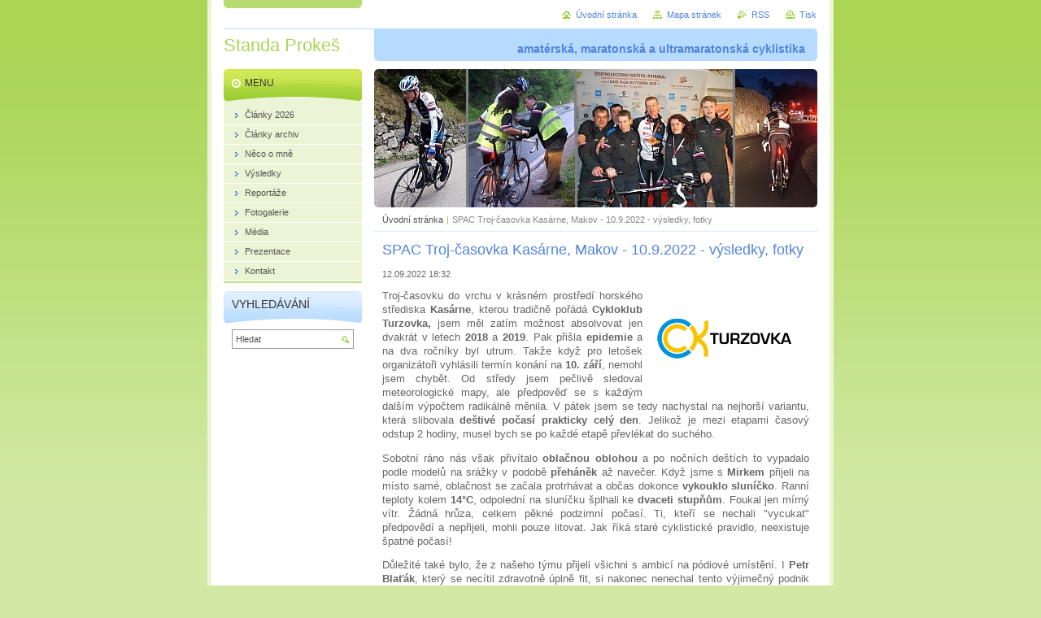

--- FILE ---
content_type: text/html; charset=UTF-8
request_url: https://www.standaprokes.cz/news/spac-troj-casovka-kasarne-makov-10-9-2022-vysledky-fotky/
body_size: 9215
content:
<!--[if lte IE 9]><!DOCTYPE HTML PUBLIC "-//W3C//DTD HTML 4.01 Transitional//EN" "https://www.w3.org/TR/html4/loose.dtd"><![endif]-->
<!DOCTYPE html>

<!--[if IE]><html class="ie" lang="cs"><![endif]-->
<!--[if gt IE 9]><!--> 
<html lang="cs">
<!--<![endif]-->
<head>
	<!--[if lte IE 9]><meta http-equiv="X-UA-Compatible" content="IE=EmulateIE7"><![endif]-->
	<base href="https://www.standaprokes.cz/">
  <meta charset="utf-8">
  <meta name="description" content="">
  <meta name="keywords" content="SPAC, SPAC 2022, ">
  <meta name="generator" content="Webnode">
  <meta name="apple-mobile-web-app-capable" content="yes">
  <meta name="apple-mobile-web-app-status-bar-style" content="black">
  <meta name="format-detection" content="telephone=no">
    <link rel="shortcut icon" href="https://05f964882c.clvaw-cdnwnd.com/88aab40a33c34520f52aeefc2a53f98b/200004270-099f40a996/Prouky9.ico">
<link rel="canonical" href="https://www.standaprokes.cz/news/spac-troj-casovka-kasarne-makov-10-9-2022-vysledky-fotky/">
<script type="text/javascript">(function(i,s,o,g,r,a,m){i['GoogleAnalyticsObject']=r;i[r]=i[r]||function(){
			(i[r].q=i[r].q||[]).push(arguments)},i[r].l=1*new Date();a=s.createElement(o),
			m=s.getElementsByTagName(o)[0];a.async=1;a.src=g;m.parentNode.insertBefore(a,m)
			})(window,document,'script','//www.google-analytics.com/analytics.js','ga');ga('create', 'UA-797705-6', 'auto',{"name":"wnd_header"});ga('wnd_header.set', 'dimension1', 'W1');ga('wnd_header.set', 'anonymizeIp', true);ga('wnd_header.send', 'pageview');var pageTrackerAllTrackEvent=function(category,action,opt_label,opt_value){ga('send', 'event', category, action, opt_label, opt_value)};</script>
  <link rel="alternate" type="application/rss+xml" href="https://standaprokes.cz/rss/all.xml" title="">
<!--[if lte IE 9]><style type="text/css">.cke_skin_webnode iframe {vertical-align: baseline !important;}</style><![endif]-->
	<title>SPAC Troj-časovka Kasárne, Makov - 10.9.2022 - výsledky, fotky :: Standa Prokeš</title>
	<meta name="robots" content="index, follow">
	<meta name="googlebot" content="index, follow">
	<script type="text/javascript" src="https://d11bh4d8fhuq47.cloudfront.net/_system/skins/v10/50000032/js/functions.js"></script>
	<link rel="stylesheet" type="text/css" href="https://d11bh4d8fhuq47.cloudfront.net/_system/skins/v10/50000032/css/style.css" media="screen,projection,handheld,tv">
	<link rel="stylesheet" type="text/css" href="https://d11bh4d8fhuq47.cloudfront.net/_system/skins/v10/50000032/css/print.css" media="print">
	<!--[if gte IE 5]>
	<link rel="stylesheet" type="text/css" href="https://d11bh4d8fhuq47.cloudfront.net/_system/skins/v10/50000032/css/style-ie.css" media="screen,projection,handheld,tv">
	<![endif]-->

				<script type="text/javascript">
				/* <![CDATA[ */
					
					if (typeof(RS_CFG) == 'undefined') RS_CFG = new Array();
					RS_CFG['staticServers'] = new Array('https://d11bh4d8fhuq47.cloudfront.net/');
					RS_CFG['skinServers'] = new Array('https://d11bh4d8fhuq47.cloudfront.net/');
					RS_CFG['filesPath'] = 'https://www.standaprokes.cz/_files/';
					RS_CFG['filesAWSS3Path'] = 'https://05f964882c.clvaw-cdnwnd.com/88aab40a33c34520f52aeefc2a53f98b/';
					RS_CFG['lbClose'] = 'Zavřít';
					RS_CFG['skin'] = 'default';
					if (!RS_CFG['labels']) RS_CFG['labels'] = new Array();
					RS_CFG['systemName'] = 'Webnode';
						
					RS_CFG['responsiveLayout'] = 0;
					RS_CFG['mobileDevice'] = 0;
					RS_CFG['labels']['copyPasteSource'] = 'Více zde:';
					
				/* ]]> */
				</script><script type="text/javascript" src="https://d11bh4d8fhuq47.cloudfront.net/_system/client/js/compressed/frontend.package.1-3-108.js?ph=05f964882c"></script><style type="text/css"></style></head>

<body>
	<!-- PAGE -->
	<div id="page">

		<div id="wrapper">

			<!-- HEADER -->
			<div id="header">
				<div id="logo"><a href="home/" title="Přejít na úvodní stránku."><span id="rbcSystemIdentifierLogo">Standa Prokeš</span></a></div>
				<h3 id="slogan"><span id="rbcCompanySlogan" class="rbcNoStyleSpan">amatérská, maratonská a ultramaratonská cyklistika</span></h3>
			</div><!-- / id="header" -->
			<!-- / HEADER -->

			<hr class="hidden">

			<!-- MAIN ZONE -->
			<div id="main" class="floatRight">

				<!-- ILLUSTRATION -->
				<div id="illustration">
					<img src="https://05f964882c.clvaw-cdnwnd.com/88aab40a33c34520f52aeefc2a53f98b/200014397-ad548ad54a/2013-01.jpg?ph=05f964882c" width="560" height="170" alt="">
					<span class="masque"><!-- masque --></span>
				</div><!-- / id="illustration" -->
				<!-- / ILLUSTRATION -->

				<hr class="hidden">

				<!-- NAVIGATOR -->
				<div id="pageNavigator" class="rbcContentBlock"><a class="navFirstPage" href="/home/">Úvodní stránka</a><span> | </span><span id="navCurrentPage">SPAC Troj-časovka Kasárne, Makov - 10.9.2022 - výsledky, fotky</span><hr class="hidden"></div>				<!-- / NAVIGATOR -->

				<!-- CONTENT -->
				<div id="content">

					<!-- CENTER ZONE ~ MAIN -->
					<div id="mainZone" class="colA">




						<!-- ARTICLE DETAIL -->
						<div class="box articles">
							<div class="content detail">

		

								<h1><span>SPAC Troj-časovka Kasárne, Makov - 10.9.2022 - výsledky, fotky</span></h1>

								<ins>12.09.2022 18:32</ins>

								<div class="wsw">
									<!-- WSW -->
<p style="text-align: justify;"><a href="http://www.ckturzovka.sk/" target="_blank"><img alt="" src="https://05f964882c.clvaw-cdnwnd.com/88aab40a33c34520f52aeefc2a53f98b/200014071-34c6f34c71/CKTurzovka-logo.png" style="border-width: 0px; border-style: solid; float: right; width: 192px; height: 111px;"></a>Troj-časovku do vrchu v&nbsp;krásném prostředí horského střediska <strong>Kasárne</strong>, kterou tradičně pořádá <strong>Cykloklub Turzovka, </strong>jsem měl zatím možnost absolvovat jen dvakrát v&nbsp;letech <strong>2018</strong> a <strong>2019</strong>. Pak přišla <strong>epidemie</strong> a na dva ročníky byl utrum. Takže když pro letošek organizátoři vyhlásili termín konání na <strong>10. září</strong>, nemohl jsem chybět. Od středy jsem pečlivě sledoval meteorologické mapy, ale předpověď se s&nbsp;každým dalším výpočtem radikálně měnila. V&nbsp;pátek jsem se tedy nachystal na nejhorší variantu, která slibovala <strong>deštivé počasí prakticky celý den</strong>. Jelikož je mezi etapami časový odstup 2 hodiny, musel bych se po každé etapě převlékat do suchého.</p>
<p style="text-align: justify;">Sobotní ráno nás však přivítalo <strong>oblačnou oblohou</strong> a po nočních deštích to vypadalo podle modelů na srážky v&nbsp;podobě <strong>přeháněk</strong> až navečer. Když jsme s&nbsp;<strong>Mirkem</strong> přijeli na místo samé, oblačnost se začala protrhávat a občas dokonce <strong>vykouklo sluníčko</strong>. Ranní teploty kolem <strong>14°C</strong>, odpolední na sluníčku šplhali ke <strong>dvaceti stupňům</strong>. Foukal jen mírný vítr. Žádná hrůza, celkem pěkné podzimní počasí. Ti, kteří se nechali "vycukat" předpovědí a nepřijeli, mohli pouze litovat. Jak říká staré cyklistické pravidlo, neexistuje špatné počasí!</p>
<p style="text-align: justify;">Důležité také bylo, že z&nbsp;našeho týmu přijeli všichni s&nbsp;ambicí na pódiové umístění. I <strong>Petr Blaťák</strong>, který se necítil zdravotně úplně fit, si nakonec nenechal tento výjimečný podnik ujít. Snažíme se uhájit těsné vedení v&nbsp;týmové soutěži, kde máme drobný náskok. Bylo třeba zabojovat.</p>
<p style="text-align: justify;">Ještě pro neznalé doplňuji itinerář etap závodu:</p>
<p style="text-align: justify;"><strong>1. etapa časovky: štart od 10.30 hod.</strong></p>
<p style="text-align: justify;">Makov, Kopanice (679 m n. m.) - Kasárne, Butorky (972 m n. m.) = <strong>6,3 km; + 388 m</strong></p>
<p style="text-align: justify;"><strong>2. etapa časovky: štart od 12.30 hod.</strong></p>
<p style="text-align: justify;">Velké Karlovice, Podťaté - Světlá (630 m n. m.) - Kasárne, Butorky (972 m n. m.) = <strong>5,0 km; + 402 m</strong></p>
<p style="text-align: justify;"><strong>3. etapa časovky: štart od 14.30 hod.</strong></p>
<p style="text-align: justify;">Štiavnik, Ráztoka (565 m n. m.) - Kasárne, Butorky (980 m n. m.) = <strong>6,0 km; + 468 m</strong></p>
<p style="text-align: justify;">Celková délka časovky je <strong>17,3 km</strong>, během kterých závodník vystoupá úctyhodných <strong>1258 m</strong>. To máme v&nbsp;podstatě jedno kompletní plnokrevné alpské stoupání a v&nbsp;plném nasazení. A všimněte si, že etapy mají utažený charakter, od „nejlehčí“ po „nejtěžší“. Nic pro slabé nátury.</p>
<p style="text-align: justify;"><a href="https://05f964882c.clvaw-cdnwnd.com/88aab40a33c34520f52aeefc2a53f98b/200015218-cba48cba4a/01.jpg" target="_blank"><span style="display: none;">&nbsp;</span><img alt="" src="https://05f964882c.clvaw-cdnwnd.com/88aab40a33c34520f52aeefc2a53f98b/200015209-034680346b/01.jpg" style="border-width: 0px; border-style: solid; float: right; width: 190px; height: 132px;"><span style="display: none;">&nbsp;</span></a>Osobně jsem do závodu nastupoval s&nbsp;ambicí na <strong>výhru v&nbsp;kategorii</strong>, nejen abych si upevnil vedení v&nbsp;poháru, ale také pro maximální zisk bodů do <strong>týmové soutěže</strong>. První úsek se jel ještě na víceméně mokré silnici. Napálil jsem to zase jako obvykle hned od začátku a jak se říká, odtrpěl jsem si to až nahoru. Bylo však nutné zohlednit <strong>mokrou silnici</strong> a v&nbsp;nebezpečných pasážích jet najisto. V&nbsp;prvním úseku z <strong>Makova</strong> jsou dvě nebezpečné pravotočivé zatáčky, které následují po krátké klesavé pasáži (na záznamu z&nbsp;Polaru je to pěkně vidět). Dá se to tam rozpálit i přes padesátku, ale na mokru bylo nutné jet zatáčky opatrně. Sice se říká, že na časovkách do vrchu se nepadá, ale tato etapa je právě tím výjimečná. Organizátoři to měli dobře pokryté, v obou zatáčkách byly <strong>regulovčíci</strong>, přesto tam k&nbsp;jednomu pádu došlo.</p>
<p style="text-align: justify;"><a href="https://05f964882c.clvaw-cdnwnd.com/88aab40a33c34520f52aeefc2a53f98b/200015219-94a2e94a31/02.jpg" target="_blank"><img alt="" src="https://05f964882c.clvaw-cdnwnd.com/88aab40a33c34520f52aeefc2a53f98b/200015210-71c8d71c8f/02.jpg" style="border-width: 0px; border-style: solid; float: left; width: 193px; height: 190px;"></a>Já jsem na prvním úseku zajel o <strong>33 vteřin</strong> lépe, než můj soupeř <strong>Ivoš Odvárka</strong>. Do druhého úseku z&nbsp;<strong>Velkých Karlovic</strong>, jsem tedy nastupoval s&nbsp;ambicí alespoň udržet průběžné vedení a na <strong>Ivoše</strong> neztratit. Úsek je nepříjemný především v&nbsp;horní pasáži, kde jsou nezpevněné <strong>šotolinové úseky</strong> a <strong>kostky</strong>. Aby toho nebylo málo, v&nbsp;úseku nad <strong>Bačkárnou</strong> jsou dva <strong>zpomalovací prahy</strong>. Jak je však v&nbsp;našich končinách obvyklé, jsou namontované <strong>špatně</strong>. Téměř nikdo, kdo tato zařízení montuje, nerespektuje fakt, že <strong>nemají</strong> být instalované tak, aby představovali <strong>překážku</strong> pro jednostopá vozidla. Především za mokra jsou pro jednostopé řidiče <strong>velmi nebezpečné</strong>.</p>
<p style="text-align: justify;">Raději zpět k&nbsp;závodu, v&nbsp;závěru jsem se na kostkách a šotolině pěkně potrápil, ale náskok na <strong>Ivoše</strong> jsem zvýšil o <strong>sedm vteřin</strong>. Do posledního a nejtěžšího úseku ze <strong>Štiavniku</strong>, jsem vyjížděl s&nbsp;náskokem, nicméně sil ubývalo a bylo třeba jet na krev. Na startu se to pěkně řekne, ale závěr posledního pekelného kopce jsem už jel v&nbsp;podstatě „na výpary“. Celkový vítěz <strong>Patrik Kubala</strong>, který startoval s&nbsp;<strong>číslem 23 minutu za mnou</strong>, mě tentokrát předjížděl v&nbsp;<strong>zatáčce u rozhledny</strong> a v&nbsp;poslední třetině etapy na mě ještě minutu najel. Ale zvládl jsem to a náskok na <strong>Ivoše</strong> jsem zvýšil o <strong>17 vteřin</strong>. Paráda!</p>
<p style="text-align: justify;"><strong><a href="https://05f964882c.clvaw-cdnwnd.com/88aab40a33c34520f52aeefc2a53f98b/200015220-003670036a/03.jpg" target="_blank"><img alt="" src="https://05f964882c.clvaw-cdnwnd.com/88aab40a33c34520f52aeefc2a53f98b/200015211-da407da409/03.jpg" style="border-width: 0px; border-style: solid; float: right; width: 160px; height: 190px;"></a>Osmé místo celkově a první v&nbsp;kategorii D</strong>, to byla vynikající zpráva na závěr. <strong>Druhé místo</strong> v&nbsp;kategorii vybojoval <strong>Ivoš ODVÁRKA</strong> a třetí byl <strong>Vlastimil CICHÝ</strong>. Celkově dosáhl <strong>nejlepšího času</strong> dne <strong>Patrik KUBALA</strong> mezi muži a <strong>Kateřina NOSKOVÁ</strong> mezi ženami. <strong><em>Všem soupeřům blahopřeji! Myslím, že ve finále byli vítězové všichni, kteří dokončili celý závod. Posílám tedy gratulaci všem!</em></strong></p>
<p style="text-align: justify;"><strong>Po třech letech opět parádní zážitek a velké poděkování všem organizátorům! Také poděkování personálu chaty Bačkárna za pěkné a příjemné zázemí. Jídlo bylo moc fajn a po těžkém dni přišlo vhod!</strong> Trať byla dobře zabezpečená a <strong>časomíra Atletika UNI </strong>fungovala bezchybně. Neslyšel jsem, že by byly nějaké protesty na výsledky. Zorganizovat měření časovky je samo o sobě náročné a oni dělali tři najednou + dětské závody na druhém úseku. <strong>Prostě klobouk dolů, krásná práce!</strong></p>
<p style="text-align: justify;"><strong>Velké poděkování všem organizátorům a partnerům závodu. Tenhle závod šlape jako hodinky. Přeji hodně dalších úspěšných ročníků!</strong></p>
<p style="text-align: justify;"><strong>Velké poděkování Mirkovi za doprovod a fotky. </strong></p>
<p style="text-align: justify;"><strong>Závěrem souhrn všech dostupných informací:</strong></p>
<ul>
	<li style="text-align: justify;"><strong>výsledková listina <a href="https://05f964882c.clvaw-cdnwnd.com/88aab40a33c34520f52aeefc2a53f98b/200015207-57d6357d65/Kas%C3%A1rne2022-celkov%C3%A9.pdf" target="_blank">celkové pořadí</a></strong></li>
	<li style="text-align: justify;"><strong>výsledková listina <a href="https://05f964882c.clvaw-cdnwnd.com/88aab40a33c34520f52aeefc2a53f98b/200015208-3e1ab3e1ad/Kas%C3%A1rne2022-katD.pdf" target="_blank">kategorie D</a></strong></li>
	<li style="text-align: justify;"><strong>výsledková listina <a href="https://05f964882c.clvaw-cdnwnd.com/88aab40a33c34520f52aeefc2a53f98b/200015204-4818148183/Kas%C3%A1rne2022-1%20etapa-celkov%C3%A9.pdf" target="_blank">1. etapa</a></strong></li>
	<li style="text-align: justify;"><strong>výsledková listina <a href="https://05f964882c.clvaw-cdnwnd.com/88aab40a33c34520f52aeefc2a53f98b/200015205-87b5587b5e/Kas%C3%A1rne2022-2%20etapa-celkov%C3%A9.pdf" target="_blank">2. etapa</a></strong></li>
	<li style="text-align: justify;"><strong>výsledková listina <a href="https://05f964882c.clvaw-cdnwnd.com/88aab40a33c34520f52aeefc2a53f98b/200015206-5aa355aa38/Kas%C3%A1rne2022-3%20etapa-celkov%C3%A9.pdf" target="_blank">3. etapa</a></strong></li>
	<li style="text-align: justify;"><strong>můj záznam z&nbsp;<a href="https://05f964882c.clvaw-cdnwnd.com/88aab40a33c34520f52aeefc2a53f98b/200015221-209b2209b4/Polar1.jpg" target="_blank">Polaru 1. etapa</a></strong></li>
	<li style="text-align: justify;"><strong>můj záznam z&nbsp;<a href="https://05f964882c.clvaw-cdnwnd.com/88aab40a33c34520f52aeefc2a53f98b/200015222-89e7289e75/Polar2.jpg" target="_blank">Polaru 2. etapa</a></strong></li>
	<li style="text-align: justify;"><strong>můj záznam z&nbsp;<a href="https://05f964882c.clvaw-cdnwnd.com/88aab40a33c34520f52aeefc2a53f98b/200015223-db045db047/Polar3.jpg" target="_blank">Polaru 3. etapa</a></strong></li>
	<li style="text-align: justify;"><strong>moje <a href="https://05f964882c.clvaw-cdnwnd.com/88aab40a33c34520f52aeefc2a53f98b/200015224-b9669b966b/StatistikaKas%C3%A1rne.jpg" target="_blank">statistika</a> závodu</strong></li>
	<li style="text-align: justify;"><strong>fotogalerie <a href="https://jiri70.rajce.idnes.cz/Cyklisticka_casovka_na_Kasarne_2022/" target="_blank">Jiří Blaťák</a></strong></li>
</ul>
<p style="text-align: justify;">Výsledky kolegů z týmu <strong><a href="https://www.cksuchdol.cz/" target="_blank">Cyklokramo</a> Suchdol nad Odrou</strong>:</p>
<table cellpadding="1" cellspacing="1" class="modernTable" style="width: 500px;">
	<tbody>
		<tr>
			<td>kategorie A</td>
			<td><strong>Petr Blaťák</strong></td>
			<td><strong>1. místo</strong></td>
		</tr>
		<tr>
			<td>&nbsp;</td>
			<td><strong>Jarda Glogar</strong></td>
			<td>2. místo</td>
		</tr>
		<tr>
			<td>kategorie C</td>
			<td><strong>Pepa Martinák</strong></td>
			<td><strong>1. místo</strong></td>
		</tr>
		<tr>
			<td>kategorie E</td>
			<td><strong>Olda Miček</strong></td>
			<td>3. místo</td>
		</tr>
		<tr>
			<td>kategorie F</td>
			<td><strong>Fana Toman</strong></td>
			<td>2. místo</td>
		</tr>
		<tr>
			<td>kategorie ŽB</td>
			<td><strong>Marcela Pargačová</strong></td>
			<td><strong>1. místo</strong></td>
		</tr>
		<tr>
			<td>mladší žáci</td>
			<td><strong>Tom Melichar</strong></td>
			<td>3. místo</td>
		</tr>
		<tr>
			<td>starší žáci</td>
			<td><strong>Max Kramoliš</strong></td>
			<td>2. místo</td>
		</tr>
		<tr>
			<td>&nbsp;</td>
			<td><strong>Niki Nábělek</strong></td>
			<td>3. místo</td>
		</tr>
	</tbody>
</table>
<p><strong><em>Na stupních vítězů bylo pěkně žluto! Blahopřeji všem našim členům týmu! Velká gratulace Pepovi Martinákovi, který zajel nejlepší týmový čas a třetí nejlepší čas závodu 51:35!</em></strong></p>

									<!-- / WSW -->
								</div><!-- / class="wsw" -->

								<div class="rbcTags">
<h4><a href="https://www.standaprokes.cz/tags/">Štítky</a>:</h4>
<p class="tags">
	<a href="/tags/SPAC/" rel="tag">SPAC</a>
		<span>|</span>
<a href="/tags/SPAC%202022/" rel="tag">SPAC 2022</a>
	
</p>
</div>


								

								<p class="hidden">&mdash;&mdash;&mdash;</p>

								<a class="back" href="archive/news/">Zpět</a>

		

							</div><!-- / class="content detail" -->
						</div><!-- / class="box articles" -->
						<!-- / ARTICLE DETAIL -->


						<hr class="hidden">


		
					</div><!-- / id="mainZone" class="colA" -->
					<!-- / CENTER ZONE ~ MAIN -->

				</div><!-- / id="content" -->
				<!-- / CONTENT -->

			</div><!-- / id="main" class="floatRight" -->
			<!-- / MAIN ZONE -->

			<!-- SIDEBAR -->
			<div id="sidebar" class="colD floatLeft">





				<!-- MENU -->
				<div id="menu" class="box">
					<div class="content">

						<h2><span>Menu</span></h2>

		<ul class="menu">
	<li class="first"><a href="/clanky-2026/"><span>Články 2026</span></a></li>
	<li><a href="/clanky-archiv/"><span>Články archiv</span></a></li>
	<li><a href="/o-nas/"><span>Něco o mně</span></a></li>
	<li><a href="/vysledky/"><span>Výsledky</span></a></li>
	<li><a href="/reportaze/"><span>Reportáže</span></a></li>
	<li><a href="/fotogalerie/"><span>Fotogalerie</span></a></li>
	<li><a href="/media/"><span>Média</span></a></li>
	<li><a href="/prezentace/"><span>Prezentace</span></a></li>
	<li class="last"><a href="/kontakt/"><span>Kontakt</span></a></li>
</ul>

						</div><!-- / class="content" -->
					</div><!-- / id="menu" class="box" -->
					<!-- / MENU -->

					<hr class="hidden">


					




				<!-- SEARCH -->
				<div id="search" class="box">
					<div class="content">

						<h2><span>Vyhledávání</span></h2>

		<form action="/search/" method="get" id="fulltextSearch">

							<fieldset>
								<label for="fulltextSearchText" class="hidden">Hledat:</label>
								<input type="text" id="fulltextSearchText" name="text" value="">
								<input class="submit" type="image" src="https://d11bh4d8fhuq47.cloudfront.net/_system/skins/v10/50000032/img/button-search.png" alt="Hledat">
								<script type="text/javascript">

									var ftText = document.getElementById("fulltextSearchText");

									if ( ftText.value == "" )
										ftText.value = "Hledat";

									ftText.tabIndex = "1";

									// Doplneni udalosti onfocus a onblur na pole pro zadani vyhledavaneho textu
									ftText.onfocus	= function() { checkInputValue(this, "Hledat"); };
									ftText.onblur		= function() { checkInputValue(this, "Hledat"); };

									// Kontrola odesilaneho vyhledavaneho textu, aby se neodesilal vychozi text
									document.getElementById("fulltextSearch").onsubmit = function() { return checkFormValue("Hledat"); };

								</script>
							</fieldset>

		</form>

					</div><!-- / class="content" -->
				</div><!-- / id="search" class="box" -->
				<!-- / SEARCH -->


				<hr class="hidden">


		
			



			</div><!-- / id="sidebar" class="colD floatLeft" -->
			<!-- / SIDEBAR -->

		</div><!-- / id="wrapper" -->

        <div id="topBar">
        
            <div id="languageSelect"></div>			
            
            <!-- QUICK LINKS -->
            <ul id="quick">
                <li class="homepage"><a href="home/" title="Přejít na úvodní stránku.">Úvodní stránka</a></li>
                <li class="sitemap"><a href="/sitemap/" title="Přejít na mapu stránek.">Mapa stránek</a></li>
                <li class="rss"><a href="/rss/" title="RSS kanály">RSS</a></li>
                <li class="print"><a href="javascript:window.print();" title="Vytisknout stránku">Tisk</a></li>
            </ul><!-- / id="quick" -->
            <!-- / QUICK LINKS -->
            
        </div>
        
		<hr class="hidden">

		<!-- FOOTER -->
		<div id="footer">
			<p><span id="rbcFooterText" class="rbcNoStyleSpan">© 2012 Všechna práva vyhrazena.</span></p>
			<p id="rubicus"><span class="rbcSignatureText">Vytvořeno službou <a href="https://www.webnode.cz?utm_source=brand&amp;utm_medium=footer&amp;utm_campaign=premium" rel="nofollow" >Webnode</a></span></p>
		</div><!-- / id="footer" -->
		<!-- / FOOTER -->

	</div><!-- / id="page" -->
	<!-- / PAGE -->

	<script type="text/javascript">
		/* <![CDATA[ */

			RubicusFrontendIns.addObserver
			({

				onContentChange: function ()
				{
					RubicusFrontendIns.faqInit('faq', 'answerBlock');
				},

				onStartSlideshow: function()
				{
					$('slideshowControl').innerHTML	= 'Pozastavit prezentaci';
					$('slideshowControl').title			= 'Pozastavit automatické procházení obrázků';
					slideshowHover($('slideshowControl'), true);

					$('slideshowControl').onclick		= RubicusFrontendIns.stopSlideshow.bind(RubicusFrontendIns);
				},

				onStopSlideshow: function()
				{
					$('slideshowControl').innerHTML	= 'Spustit prezentaci';
					$('slideshowControl').title			= 'Spustit automatické procházení obrázků';
					slideshowHover($('slideshowControl'), true);

					$('slideshowControl').onclick		= RubicusFrontendIns.startSlideshow.bind(RubicusFrontendIns);
				},

				onShowImage: function()
				{
					if (RubicusFrontendIns.isSlideshowMode())
					{
						$('slideshowControl').innerHTML	= 'Pozastavit prezentaci';
						$('slideshowControl').title			= 'Pozastavit automatické procházení obrázků';
						slideshowHover($('slideshowControl'), false);

						$('slideshowControl').onclick		= RubicusFrontendIns.stopSlideshow.bind(RubicusFrontendIns);
					}
				}

			});

			RubicusFrontendIns.faqInit('faq', 'answerBlock');

			RubicusFrontendIns.addFileToPreload('https://d11bh4d8fhuq47.cloudfront.net/_system/skins/v10/50000032/img/loading.gif');
			RubicusFrontendIns.addFileToPreload('https://d11bh4d8fhuq47.cloudfront.net/_system/skins/v10/50000032/img/button-hover.png');
			RubicusFrontendIns.addFileToPreload('https://d11bh4d8fhuq47.cloudfront.net/_system/skins/v10/50000032/img/button-fulltext-hover.png');
			RubicusFrontendIns.addFileToPreload('https://d11bh4d8fhuq47.cloudfront.net/_system/skins/v10/50000032/img/slideshow-start-hover.png');
			RubicusFrontendIns.addFileToPreload('https://d11bh4d8fhuq47.cloudfront.net/_system/skins/v10/50000032/img/slideshow-pause-hover.png');

		/* ]]> */
	</script>

<div id="rbcFooterHtml"></div><script type="text/javascript">var keenTrackerCmsTrackEvent=function(id){if(typeof _jsTracker=="undefined" || !_jsTracker){return false;};try{var name=_keenEvents[id];var keenEvent={user:{u:_keenData.u,p:_keenData.p,lc:_keenData.lc,t:_keenData.t},action:{identifier:id,name:name,category:'cms',platform:'WND1',version:'2.1.157'},browser:{url:location.href,ua:navigator.userAgent,referer_url:document.referrer,resolution:screen.width+'x'+screen.height,ip:'3.149.237.140'}};_jsTracker.jsonpSubmit('PROD',keenEvent,function(err,res){});}catch(err){console.log(err)};};</script></body>
</html>
